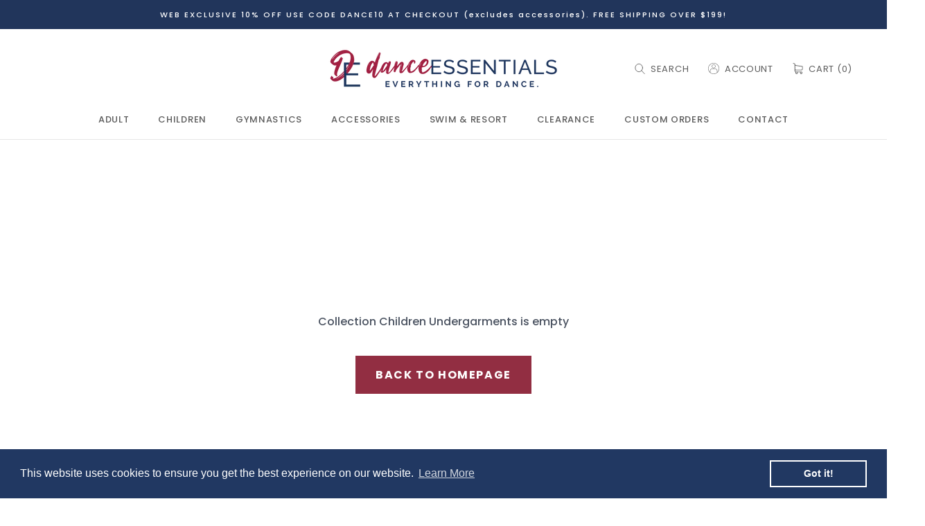

--- FILE ---
content_type: text/css
request_url: https://danceessentials.ca/cdn/shop/t/2/assets/custom.scss.css?v=129194142974135089531581529376
body_size: 940
content:
.loggedinmenu{background:#f8f8f8;padding:20px;font-size:18px}.loggedinmenu h2{font-size:20px}.AnnouncementBar__Content_Custom{letter-spacing:2px}.Custom__Item,.HorizontalList__Item_Custom{text-transform:uppercase;letter-spacing:.7px}.HorizontalList__Item_Custom a{font-weight:400!important}.HorizontalList__Item_Custom .Icon{height:1.2em;width:1.2em;position:relative;top:-1px;margin-right:8px}.Slideshow .SectionHeader__Heading_Custom{font-size:70px;font-weight:200;line-height:1.2;margin-bottom:20px}.Slideshow .SectionHeader__SubHeading_Custom{font-weight:300!important}.Slideshow .ButtonGroup__Item{font-size:16px;font-weight:700;text-transform:uppercase;letter-spacing:1.6px}#shopify-section-1568023192258{margin-top:100px;margin-bottom:100px}#shopify-section-1568023192258 .SectionHeader__Heading_Custom{font-size:38px;letter-spacing:-.5px;font-weight:200;margin-bottom:0}#shopify-section-1568023192258 .CollectionItem__Link_Custom{font-size:16px;font-weight:700;text-transform:uppercase;letter-spacing:1.6px;color:#fff!important}#shopify-section-1568023192258 .CollectionItem__Link_Custom:hover{opacity:.8}#shopify-section-1568023192258 .SectionHeader__ButtonWrapper{margin-top:0}#shopify-section-1568025644700 .SectionHeader__Heading_Custom,#shopify-section-1568025686696 .SectionHeader__Heading_Custom,#shopify-section-1568025728119 .SectionHeader__Heading_Custom{font-size:50px;font-weight:300;line-height:1.2;margin-bottom:20px}#shopify-section-1568025644700 .SectionHeader__SubHeading_Custom,#shopify-section-1568025686696 .SectionHeader__SubHeading_Custom,#shopify-section-1568025728119 .SectionHeader__SubHeading_Custom{font-size:20px;font-weight:300}#shopify-section-1568025644700 .SectionHeader__TopHeading_Custom,#shopify-section-1568025686696 .SectionHeader__TopHeading_Custom,#shopify-section-1568025728119 .SectionHeader__TopHeading_Custom{text-transform:uppercase;font-size:18px;font-weight:300}#shopify-section-1568025644700 .CollectionItem__Link_Custom,#shopify-section-1568025686696 .CollectionItem__Link_Custom,#shopify-section-1568025728119 .CollectionItem__Link_Custom{font-size:16px;font-weight:700;text-transform:uppercase;letter-spacing:1.6px;color:#fff!important;display:block;margin-bottom:10px}#shopify-section-1568025644700 .CollectionItem__Link_Custom:hover,#shopify-section-1568025686696 .CollectionItem__Link_Custom:hover,#shopify-section-1568025728119 .CollectionItem__Link_Custom:hover{opacity:.8}#shopify-section-1568025644700 .SectionHeader__ButtonWrapper,#shopify-section-1568025686696 .SectionHeader__ButtonWrapper,#shopify-section-1568025728119 .SectionHeader__ButtonWrapper{margin-top:0}.shopify-section--footer .Footer__Title{text-transform:uppercase}.shopify-section--footer .Linklist__Item .Link{font-size:14px;line-height:1}.shopify-section--footer .Footer__Content_Custom{margin-top:20px;font-size:14px}.shopify-section--footer .Footer__Social .Icon{width:1.7em;height:1.7em;fill:#922e42}.shopify-section--footer .Footer__StoreName{font-size:14px;font-weight:400;color:#4b5361!important}.shopify-section--footer .Footer__Separator{border-left:1px solid #4b5361;opacity:.8;margin-left:5px;margin-right:10px}.shopify-section--footer .Footer__Copyright{width:100%}.shopify-section--footer .Footer__Aside__Right{float:right}.shopify-section--footer .Footer__Aside__Right a{font-size:14px;font-weight:700;color:#21355b}.shopify-section--footer .Footer__Aside__Right .Icon{width:1.2em;height:1.2em;fill:#922e42;margin-right:5px}#shopify-section-image-with-text-overlay-contact .ImageHero__ContentOverlay h2,#shopify-section-image-with-text-overlay-fittings .ImageHero__ContentOverlay h2{color:#933044;font-size:50px;font-weight:200;text-shadow:none}#shopify-section-page-contact-template .PageContent .Rte h2{text-transform:uppercase;font-size:18px;font-weight:700;margin-bottom:30px}#shopify-section-page-contact-template .Form__Btn_Group{display:flex;justify-content:center}#shopify-section-page-contact-template .Form__Btn_Group .Form__Submit{font-size:16px;font-weight:700;text-transform:uppercase;letter-spacing:1.6px}#shopify-section-custom-html-contact .Section--spacingNormal{padding:30px 0}#shopify-section-custom-html-contact .Section--spacingNormal .SectionHeader{margin-bottom:0}#shopify-section-custom-html-contact .Section--spacingNormal .SectionHeader img{margin-bottom:50px}#shopify-section-custom-html-contact .Section--spacingNormal .SectionHeader .SectionHeader__Heading{text-transform:uppercase;font-size:18px;font-weight:700;margin-bottom:30px}#shopify-section-custom-html-contact .PageContent_Contact{max-width:600px;margin:35px auto}#shopify-section-custom-html-contact .PageContent_Contact .span_1_of_3,#shopify-section-custom-html-contact .PageContent_Contact .span_2_of_3{text-align:left}#shopify-section-custom-html-contact .PageContent_Contact .span_1_of_3.no__margin p,#shopify-section-custom-html-contact .PageContent_Contact .span_2_of_3.no__margin p{margin:0}#shopify-section-image-with-text-overlay-custom-order .ImageHero__ContentOverlay h2{color:#933044;font-size:50px;font-weight:200;text-shadow:none}#shopify-section-page-custom-order-template .PageContent .Rte h2{text-transform:uppercase;font-size:18px;font-weight:700;margin-bottom:30px}#shopify-section-page-custom-order-template .Form__Btn_Group{display:flex;justify-content:center}#shopify-section-page-custom-order-template .Form__Btn_Group .Form__Submit{font-size:16px;font-weight:700;text-transform:uppercase;letter-spacing:1.6px}#shopify-section-custom-html-custom-order .Section--spacingNormal{padding:30px 0}#shopify-section-custom-html-custom-order .Section--spacingNormal .SectionHeader{margin-bottom:0}#shopify-section-custom-html-custom-order .Section--spacingNormal .SectionHeader .SectionHeader__Heading{text-transform:uppercase;font-size:18px;font-weight:700;margin-bottom:30px}#shopify-section-custom-html-custom-order .PageContent_Contact{max-width:1024px;margin:35px auto}#shopify-section-collection-template .PageHeader .SectionHeader__Heading{font-size:50px;font-weight:200;color:#922e42}#shopify-section-collection-template .ProductItem__LabelList{background:#a65d6c;padding:0 15px}#shopify-section-collection-template .ProductItem__LabelList .ProductItem__Label{font-weight:700;font-size:14px;text-transform:uppercase;letter-spacing:1.4px;color:#fff;background:#a65d6c}#shopify-section-collection-template .ProductItem__Title{font-size:16px;font-weight:400}#shopify-section-collection-template .ProductItem__PriceList{font-size:16px;letter-spacing:-.16px}#shopify-section-collection-template .Collapsible__Button{font-size:14px;letter-spacing:.7px;font-weight:700;text-transform:uppercase}#shopify-section-collection-template .Collapsible__Content .Linklist__Item{color:#4b5361!important;font-size:14px;font-weight:400;letter-spacing:.7px;margin-bottom:8px}#shopify-section-collection-template .Collapsible__Content .Linklist__Item a,#shopify-section-collection-template .Collapsible__Content .Linklist__Item button{color:#4b5361!important}#shopify-section-product-template .ProductForm__Label{text-transform:uppercase;letter-spacing:.7px}#shopify-section-product-template .ProductForm__Label .ProductForm__SelectedValue{text-transform:none;font-weight:700}#shopify-section-product-template .ProductForm__QuantitySelector{margin-top:30px}#shopify-section-product-template .ProductForm__AddToCart{font-size:16px;font-weight:700;text-transform:uppercase;letter-spacing:1.6px}#shopify-section-product-recommendations .SectionHeader .SectionHeader__Heading{font-size:30px;font-weight:300;color:#922e42}#shopify-section-product-recommendations .ProductItem__LabelList{background:#a65d6c;padding:0 15px}#shopify-section-product-recommendations .ProductItem__LabelList .ProductItem__Label{font-weight:700;font-size:14px;text-transform:uppercase;letter-spacing:1.4px;color:#fff;background:#a65d6c}#shopify-section-product-recommendations .ProductItem__Title{font-size:16px;font-weight:400}#shopify-section-product-recommendations .ProductItem__PriceList{font-size:16px;letter-spacing:-.16px}#shopify-section-page-faq-template .PageHeader .SectionHeader__Heading{font-size:50px;font-weight:200;color:#922e42}#shopify-section-page-faq-template .Faq .Faq__Section{font-size:18px;font-weight:700;text-transform:uppercase}#shopify-section-page-faq-template .Faq .Faq__Item{margin:7px 0}#shopify-section-page-faq-template .FaqSummary__Heading{font-size:14px;font-weight:700;text-transform:uppercase;letter-spacing:.7px}#shopify-section-image-with-text-overlay-overview .ImageHero__ContentOverlay h2{color:#933044;font-size:50px;font-weight:200;text-shadow:none}#shopify-section-page-overview-template .PageContent h2{text-transform:uppercase;font-size:18px;font-weight:700;margin-bottom:30px}#shopify-section-image-with-text-overlay-about .ImageHero__ContentOverlay h2{color:#933044;font-size:50px;font-weight:200;text-shadow:none}#shopify-section-page-about-template .PageContent h2{text-transform:uppercase;font-size:18px;font-weight:700;margin-bottom:30px}#shopify-section-image-with-text-overlay-size-chart .ImageHero__ContentOverlay h2{color:#933044;font-size:50px;font-weight:200;text-shadow:none}#shopify-section-page-size-chart-template .PageContent h2{text-transform:uppercase;font-size:18px;font-weight:700;margin-bottom:30px}#shopify-section-page-size-chart-template .TableWrapper table{font-size:16px;border-collapse:collapse;border:1px solid #e4e5e7}#shopify-section-page-size-chart-template .TableWrapper table td{text-align:center;border:1px solid #e4e5e7}#shopify-section-page-size-chart-template .Button{font-size:16px;font-weight:700;text-transform:uppercase;letter-spacing:1.6px}#shopify-section-image-with-text-overlay-price-list .ImageHero__ContentOverlay h2{color:#933044;font-size:50px;font-weight:200;text-shadow:none}#shopify-section-page-price-list-template .PageContent h2{text-transform:uppercase;font-size:18px;font-weight:700;margin-bottom:30px}#shopify-section-page-price-list-template .TableWrapper table{font-size:16px;border-collapse:collapse;border:1px solid #e4e5e7}#shopify-section-page-price-list-template .TableWrapper table td{text-align:center;border:1px solid #e4e5e7}#shopify-section-page-price-list-template .Button{font-size:16px;font-weight:700;text-transform:uppercase;letter-spacing:1.6px}#shopify-section-blog-template .PageHeader .SectionHeader__Heading{font-size:50px;color:#953246;font-weight:200}#shopify-section-blog-template .SectionHeader .SectionHeader__Heading{font-size:40px;font-weight:300}#shopify-section-blog-template .SectionHeader .SectionHeader__ButtonWrapper .Button{font-size:16px;font-weight:700;text-transform:uppercase;letter-spacing:1.6px}#shopify-section-blog-template .ArticleItem__Content{margin:0}#shopify-section-blog-template .ArticleItem__Content .ArticleItem__Title{font-size:18px;font-weight:700}#shopify-section-blog-template .ArticleItem__Content .ArticleItem__Link{text-transform:uppercase}#shopify-section-article-template .Article__Header .Article__Title,#shopify-section-article-template .Article__CommentFormWrapper .Heading{font-size:18px;font-weight:700;text-transform:uppercase}#shopify-section-article-template .Article__Meta{font-size:14px;font-weight:400;margin-bottom:50px}#shopify-section-article-template .Form__Btn_Group{display:flex;justify-content:center}#shopify-section-article-template .Form__Btn_Group .Form__Submit{font-size:16px;font-weight:700;text-transform:uppercase;letter-spacing:1.6px}#shopify-section-article-template .ArticleItem__Content{margin:0}#shopify-section-article-template .ArticleItem__Content .ArticleItem__Title{font-weight:700;font-size:18px}.MegaMenu .MegaMenu__Title{font-weight:700;letter-spacing:.7px;color:#4b5361;font-size:14px;text-transform:uppercase}.MegaMenu .MegaMenu__PushHeading{font-weight:700;letter-spacing:.7px;color:#21355b;font-size:14px;text-transform:uppercase}.MegaMenu .Linklist__Item{color:#4b5361!important;font-size:14px;font-weight:400;letter-spacing:.7px;margin-bottom:8px}.MegaMenu .Linklist__Item a,.MegaMenu .Linklist__Item button{color:#4b5361!important}.Form__Special__Width{flex:2!important}.Form__Special__Margin{margin-right:15px}.TableWrapper table{font-size:16px;border-collapse:collapse;border:1px solid #e4e5e7}.TableWrapper table td{text-align:center;border:1px solid #e4e5e7}#shopify-section-image-with-text-overlay-measure .ImageHero__ContentOverlay h2{color:#933044;font-size:50px;font-weight:200;text-shadow:none}#shopify-section-page-measure-template .PageContent h2{text-transform:uppercase;font-size:18px;font-weight:700;margin-bottom:30px}#shopify-section-page-measure-template .TableWrapper table{font-size:16px;border-collapse:collapse;border:1px solid #e4e5e7}#shopify-section-page-measure-template .TableWrapper table td{text-align:center;border:1px solid #e4e5e7}#shopify-section-page-measure-template .Button{font-size:16px;font-weight:700;text-transform:uppercase;letter-spacing:1.6px}::placeholder{color:#949494;font-size:14px;font-weight:400;letter-spacing:.7px;text-transform:uppercase}:-ms-input-placeholder{color:#949494;font-size:14px;font-weight:400;letter-spacing:.7px;text-transform:uppercase}::-ms-input-placeholder{color:#949494;font-size:14px;font-weight:400;letter-spacing:.7px;text-transform:uppercase}select{font-size:14px;font-weight:400;letter-spacing:.7px;text-transform:uppercase}
/*# sourceMappingURL=/cdn/shop/t/2/assets/custom.scss.css.map?v=129194142974135089531581529376 */


--- FILE ---
content_type: text/javascript
request_url: https://danceessentials.ca/cdn/shop/t/2/assets/custom.js?v=8814717088703906631567606295
body_size: -656
content:
//# sourceMappingURL=/cdn/shop/t/2/assets/custom.js.map?v=8814717088703906631567606295
